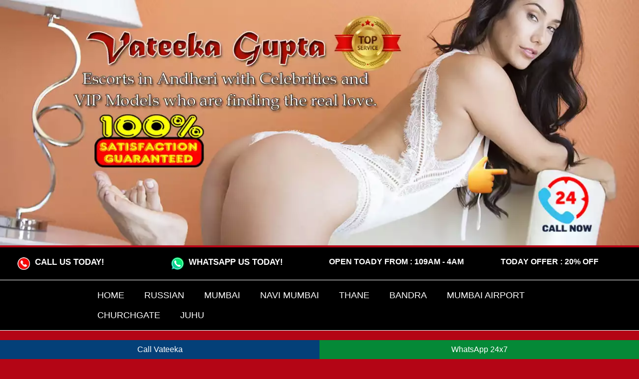

--- FILE ---
content_type: text/html
request_url: https://www.vateekagupta.com/escorts-service-near-hotel-amber-palace-mumbai-central.html
body_size: 6471
content:
<!doctype html>
<html lang="en">
<head>
<meta charset="utf-8">
<meta name="viewport" content="width=device-width, initial-scale=1, shrink-to-fit=no" />

<title>Escorts Service Hotel Amber Palace Mumbai Central 9142983507 Independent Call Girl</title>
<meta name="description" content="Enjoy Independent Escorts Service Hotel Amber Palace Mumbai Central or VIP Call Girls near Hotel Amber Palace Mumbai Central Call Vatika Gupta to spend your precious time With VK."/>
<meta name="keywords" content="Hotel Amber Palace Mumbai Central Escorts, Call Girls in Hotel Amber Palace Mumbai Central, Escorts in Hotel Amber Palace Mumbai Central, Escorts Agency in Hotel Amber Palace Mumbai Central, Hotel Amber Palace Mumbai Central Escort, Hotel Amber Palace Mumbai Central Escorts services" />

<link rel="canonical" href="https://www.vateekagupta.com/escorts-service-near-hotel-amber-palace-mumbai-central.html" />
<meta name="Robots" content="follow, index, all" />
<meta name="author" content="Vateeka Gupta">
<meta name="Content-Language" content="en" />
<meta name="googlebot" content="index,follow">
<meta http-equiv="language" content="en">
<meta name="document-type" content="public">
<meta name="country" content="India">

<link rel="shortcut icon" href="img/fav.webp" type="image/x-icon">
<link href="custom.css" rel="stylesheet" type="text/css" />

</head>

<body>
<div class="banner2"><img src="img/vateekagupta-banner-1.webp" width="1300" height="500" alt="Hotel Amber Palace Mumbai Central Escorts Service" title="Vateeka Gupta Hotel Amber Palace Mumbai Central Escorts Service"></div>
<div class="golderbg">
<div class="container-fluid"> 
<div class="col-12">  
<div class="col-3"> <a href="https://wa.link/mum-web-3"><img src="img/call.webp" width="25" height="25" align="left" alt="Hotel Amber Palace Mumbai Central Escorts Phone WhatsApp"> &nbsp; CALL US TODAY!</a>  </div>
<div class="col-3"> <a href="https://wa.link/mum-web-3"><img src="img/whatsapp.webp" width="25" height="25" align="left" alt="Hotel Amber Palace Mumbai Central Escorts Phone WhatsApp"> &nbsp; WHATSAPP US TODAY!</a>  </div>
<div class="col-3 centertext"> Open Toady From : 109AM - 4AM </div>
<div class="col-3 centertext"> Today Offer : 20% OFF </div>

</div></div></div>

<div class="nav">
<div class="container">
   <ul>
	<li><a href="https://www.vateekagupta.com/">Home</a></li>
	<li><a href="https://www.vateekagupta.com/russian-call-girls-andheri.html">Russian</a></li>
    <li><a href="https://www.vateekagupta.com/mumbai-escorts.html">Mumbai</a></li>
    <li><a href="https://www.vateekagupta.com/navi-mumbai-escorts.html">Navi Mumbai</a></li>
	<li><a href="https://www.vateekagupta.com/thane-escorts.html">Thane</a></li>
	<li><a href="https://www.vateekagupta.com/bandra-escorts.html">Bandra</a></li>
    <li><a href="https://www.vateekagupta.com/mumbai-airport-escorts.html">Mumbai Airport</a></li>
    <li><a href="https://www.vateekagupta.com/churchgate-escorts.html">Churchgate</a></li>
	<li><a href="https://www.vateekagupta.com/juhu-escorts.html">Juhu</a></li>
	</ul>
</div> </div> 

<div class="container">
<div class="col-12">
<div class="col-8">

 <h1>Escorts Service Hotel Amber Palace Mumbai Central Can Be Gained in At Economical Rates</h1>
				
                <p>It is almost all times reasonable for an individual to be coming with the girls here working. The babes here from <a href="https://www.vateekagupta.com/escorts-service-near-hotel-amber-palace-mumbai-central.html"><strong>Escorts Service Hotel Amber Palace Mumbai Central</strong></a> have been involved in the mentioned areas over all these times. These are the seductive hot babes who aim in making you can feel revived and tension free. You are not going to opt for the others while having our darlings here. In different environment and situations are you willing to have these red-hot professionals, they would easily meet all requirements. The dedication level of the darlings involved here would be extremely worthy to create some wonderful memories. An extreme level of pleasures one is ensured to gain in while having these trained professionals in arms. While you are coming in connection with an Independent Hotel Amber Palace Mumbai Central Escort, the situations can be different rather easing off your minds and souls. One is going to gain the best forms of services while keeping in close interaction with the individuals involved with us. </p>
				
				<h2>Easy Attachments of Love with Call Girls near Hotel Amber Palace Mumbai Central</h2>
				
				<p>Men would find it interesting enough to deal with the lovely hot babes here. They are extremely well balanced in fetching you all benefits of lovemaking. There is going to be a fine time of romance which one is to gain in while meeting these trained professionals here. Their level of experience would be absolutely fine enough to call inside customers from all areas of the entire world. <a href="https://www.vateekagupta.com/escorts-service-near-hotel-amber-palace-mumbai-central.html"><em>Call Girls near Hotel Amber Palace Mumbai Central</em></a> is termed to have the best of characteristics in removing all your tensions and pains of life. It is meant to be a wonderful event of romance while making interactions with these beauties here. A worthy sense of romance could you benefit in for sure while making attachments with the darlings working with us. It is going to be any moment access of the kinds of services gained in from the lovely hot ladies in Escort Agency in Hotel Amber Palace Mumbai Central.</p>

</div>
<div class="col-4">
<div class="banner2"><img src="img/vateekagupta-banner-3.webp" width="675" height="900" alt="Hotel Amber Palace Mumbai Central call girls whatsapp Number" title="Vateeka Gupta Hotel Amber Palace Mumbai Central call girls whatsapp Number"> </div>
</div></div>
<div class="borderline"> &nbsp;</div>

<div class="col-12"> <div class="banner2"><img src="img/vateekagupta-banner-2.webp" width="1280" height="300" alt="Hotel Amber Palace Mumbai Central escorts Hot Service" title="Vateeka Gupta Hotel Amber Palace Mumbai Central escorts Hot Service"></div> 
</div>

<div class="col-12">
<div class="borderline"> &nbsp;</div>
<div class="heading" align="center">Contact Vatika Gupta Call Girls Service 24/7</div>
<div class="col-3">
<div class="banner"><img src="img/vateekagupta-model-1.webp" width="400" height="440" alt="Ultimate Pleasure Girls In Hotel Amber Palace Mumbai Central" title="Vateeka Gupta Ultimate Pleasure Girls In Hotel Amber Palace Mumbai Central" ></div>
<div class="blinkbg"><div class="blink">AVAILABLE NOW</div></div>
<div class="protxtbg">
<div class="row"><div class="col-6"><strong>Charu Malik </strong> <br/>Housewife</div><div class="col-6">₹-8999 <img src="img/star.webp" width="98" height="17" alt="Contact Sexy Model Girls Hotel Amber Palace Mumbai Central"> </div> </div> </div></div>
<div class="col-3">
<div class="banner"><img src="img/vateekagupta-model-2.webp" width="400" height="440" alt="Hotel Amber Palace Mumbai Central Escorts Photo" title="Vateeka Gupta Hotel Amber Palace Mumbai Central Escorts Photo" ></div>
<div class="blinkbg"><div class="blink">AVAILABLE NOW</div></div>
<div class="protxtbg">
<div class="row"><div class="col-6"><strong>Komal Gupta </strong> <br/>Premium</div><div class="col-6">₹-8999 <img src="img/star.webp" width="98" height="17" alt="Hotel Amber Palace Mumbai Central Indian Escorts"> </div> </div> </div></div>
<div class="col-3">
<div class="banner"><img src="img/vateekagupta-model-3.webp" width="400" height="440" alt="Air Hostess Escorts Hotel Amber Palace Mumbai Central" title="Vateeka Gupta Air Hostess Escorts Hotel Amber Palace Mumbai Central" ></div>
<div class="blinkbg"><div class="blink">AVAILABLE NOW</div></div>
<div class="protxtbg">
<div class="row"><div class="col-6"><strong>Priya Verma </strong> <br/>Models Escorts</div><div class="col-6">₹-7999 <img src="img/star.webp" width="98" height="17" alt="High Profile Call Girls Hotel Amber Palace Mumbai Central"> </div> </div> </div></div>
<div class="col-3">
<div class="banner"><img src="img/vateekagupta-model-4.webp" width="400" height="440" alt="Hotel Amber Palace Mumbai Central Hosewife Escorts" title="Vateeka Gupta Hotel Amber Palace Mumbai Central Hosewife Escorts" ></div>
<div class="blinkbg"><div class="blink">AVAILABLE NOW</div></div>
<div class="protxtbg">
<div class="row"><div class="col-6"><strong>Chitra Gaur </strong> <br/>Air-Hostess</div><div class="col-6">₹-6999 <img src="img/star.webp" width="98" height="17" alt="Russian Escorts Hotel Amber Palace Mumbai Central"> </div> </div> </div></div>
<div class="col-3">
<div class="banner"><img src="img/vateekagupta-model-5.webp" width="400" height="440" alt="Hotel Amber Palace Mumbai Central College Girl Escorts" title="Vateeka Gupta Hotel Amber Palace Mumbai Central College Girl Escorts" ></div>
<div class="blinkbg"><div class="blink">AVAILABLE NOW</div></div>
<div class="protxtbg">
<div class="row"><div class="col-6"><strong>Rinky Verma </strong> <br/>College Girl</div><div class="col-6">₹-6000 <img src="img/star.webp" width="98" height="17" alt="Hotel Amber Palace Mumbai Central Russian Escorts"> </div> </div> </div></div>
<div class="col-3">
<div class="banner"><img src="img/vateekagupta-model-6.webp" width="400" height="440" alt="High Class Escorts in Hotel Amber Palace Mumbai Central" title="Vateeka Gupta High Class Escorts in Hotel Amber Palace Mumbai Central" ></div>
<div class="blinkbg"><div class="blink">AVAILABLE NOW</div></div>
<div class="protxtbg">
<div class="row"><div class="col-6"><strong>Adita Wahi </strong> <br/>Big & Busty</div><div class="col-6">₹-9000 <img src="img/star.webp" width="98" height="17" alt="Hotel Amber Palace Mumbai Central Spanish Escort Girl"> </div> </div> </div></div>
<div class="col-3">
<div class="banner"><img src="img/vateekagupta-model-7.webp" width="400" height="440" alt="Hotel Amber Palace Mumbai Central Hot Escort Girl" title="Vateeka Gupta Hotel Amber Palace Mumbai Central Hot Escort Girl" ></div>
<div class="blinkbg"><div class="blink">AVAILABLE NOW</div></div>
<div class="protxtbg">
<div class="row"><div class="col-6"><strong>Naina Roy </strong> <br/>Premium</div><div class="col-6">₹-6500 <img src="img/star.webp" width="98" height="17" alt="Hotel Amber Palace Mumbai Central Dating Escort Girl"> </div> </div> </div></div>
<div class="col-3">
<div class="banner"><img src="img/vateekagupta-model-8.webp" width="400" height="440" alt="Independent call girls Hotel Amber Palace Mumbai Central" title="Vateeka Gupta Independent call girls Hotel Amber Palace Mumbai Central" ></div>
<div class="blinkbg"><div class="blink">AVAILABLE NOW</div></div>
<div class="protxtbg">
<div class="row"><div class="col-6"><strong>Roshni Singh </strong><br/>Big & Busty</div><div class="col-6">₹-7500 <img src="img/star.webp" width="98" height="17" alt="Models Escorts Hotel Amber Palace Mumbai Central"> </div> </div> </div></div>
 
</div> 

<div class="borderline"> &nbsp;</div>
<div class="col-12">
<div class="col-6"><div class="banner2"><img src="img/vatika-new-1.webp" width="400" height="400" alt="Hot Girl " title="Vateeka Gupta Hot Girl"> </div></div>
<div class="col-6"><div class="banner2"><img src="img/vateekagupta-banner-4.webp" width="400" height="440" alt="Hot Girl in Hotel Amber Palace Mumbai Central" title="Vateeka Gupta Hot Girl in Hotel Amber Palace Mumbai Central"> </div></div></div>

<div class="col-12">
<div class="borderline"> &nbsp;</div>
<div class="areabt">
<div class="heading centertext">Vatika Gupta provide Escorts Service with yong & 100% satisfaction</div>

<a href="https://www.vateekagupta.com/pune-escorts.html"> Pune</a> 
<a href="https://www.vateekagupta.com/nagpur-escorts.html"> Nagpur</a> 
<a href="https://www.vateekagupta.com/nashik-escorts.html"> Nashik</a> 
<a href="https://www.vateekagupta.com/kalyan-dombivli-escorts.html"> Kalyan Dombivli</a> 
<a href="https://www.vateekagupta.com/vasai-virar-escorts.html"> Vasai Virar</a> 
<a href="https://www.vateekagupta.com/aurangabad-escorts.html"> Aurangabad</a> 
<a href="https://www.vateekagupta.com/solapur-escorts.html"> Solapur</a> 
<a href="https://www.vateekagupta.com/bhiwandi-nizampur-escorts.html"> Bhiwandi Nizampur</a> 
<a href="https://www.vateekagupta.com/jalgaon-escorts.html"> Jalgaon</a> 
<a href="https://www.vateekagupta.com/amravati-escorts.html"> Amravati</a> 
<a href="https://www.vateekagupta.com/nanded-escorts.html"> Nanded</a> 
<a href="https://www.vateekagupta.com/kolhapur-escorts.html"> Kolhapur</a> 
<a href="https://www.vateekagupta.com/ulhasnagar-escorts.html"> Ulhasnagar</a> 
<a href="https://www.vateekagupta.com/sangli-miraj-kupwad-escorts.html"> Sangli Miraj Kupwad</a> 
<a href="https://www.vateekagupta.com/malegaon-escorts.html"> Malegaon</a> 
<a href="https://www.vateekagupta.com/akola-escorts.html"> Akola</a> 
<a href="https://www.vateekagupta.com/latur-escorts.html"> Latur</a> 
<a href="https://www.vateekagupta.com/dhule-escorts.html"> Dhule</a> 
<a href="https://www.vateekagupta.com/ahmednagar-escorts.html"> Ahmednagar</a> 
<a href="https://www.vateekagupta.com/chandrapur-escorts.html"> Chandrapur</a> 
<a href="https://www.vateekagupta.com/parbhani-escorts.html"> Parbhani</a> 
<a href="https://www.vateekagupta.com/ichalkaranji-escorts.html"> Ichalkaranji</a> 
<a href="https://www.vateekagupta.com/jalna-escorts.html"> Jalna</a> 
<a href="https://www.vateekagupta.com/ambarnath-escorts.html"> Ambarnath</a> 
<a href="https://www.vateekagupta.com/bhusawal-escorts.html"> Bhusawal</a> 
<a href="https://www.vateekagupta.com/badlapur-escorts.html"> Badlapur</a> 
<a href="https://www.vateekagupta.com/beed-escorts.html"> Beed</a> 
<a href="https://www.vateekagupta.com/gondia-escorts.html"> Gondia</a> 


</div></div>

<div class="col-12">
<div class="borderline"> &nbsp;</div>
<div class="heading centertext">Pick the Vast Range of Hottest Model Escort Girls</div>
<div class="col-3">
<div class="banner"><img src="img/vateekagupta-model-9.webp" width="400" height="440" alt="Premium Escorts Hotel Amber Palace Mumbai Central" title="Vateeka Gupta Premium Escorts Hotel Amber Palace Mumbai Central" ></div>
<div class="blinkbg"><div class="blink">AVAILABLE NOW</div></div>
<div class="protxtbg">
<div class="row"><div class="col-6"><strong>Joya Khan</strong> <br/>College Girls</div><div class="col-6">₹-8000 <img src="img/star.webp" width="98" height="17" alt="Verified Escorts Hotel Amber Palace Mumbai Central"> </div> </div> </div></div>
<div class="col-3">
<div class="banner"><img src="img/vateekagupta-model-10.webp" width="400" height="440" alt="Gorgeous Escorts Hotel Amber Palace Mumbai Central" title="Vateeka Gupta Gorgeous Escorts Hotel Amber Palace Mumbai Central" ></div>
<div class="blinkbg"><div class="blink">AVAILABLE NOW</div></div>
<div class="protxtbg">
<div class="row"><div class="col-6"><strong>Kamini Dixit</strong> <br/>Big & Busty</div><div class="col-6">₹-8999 <img src="img/star.webp" width="98" height="17" alt="Busty Girl Hotel Amber Palace Mumbai Central"> </div> </div> </div></div>
<div class="col-3">
<div class="banner"><img src="img/vateekagupta-model-11.webp" width="400" height="440" alt="Blonde Models Hotel Amber Palace Mumbai Central" title="Vateeka Gupta Blonde Models Hotel Amber Palace Mumbai Central" ></div>
<div class="blinkbg"><div class="blink">AVAILABLE NOW</div></div>
<div class="protxtbg">
<div class="row"><div class="col-6"><strong>Annu Desai</strong> <br/>Air-Hostess</div><div class="col-6">₹-9000 <img src="img/star.webp" width="98" height="17" alt="New Girls Escort in Hotel Amber Palace Mumbai Central"> </div> </div> </div></div>
<div class="col-3">
<div class="banner"><img src="img/vateekagupta-model-12.webp" width="400" height="440" alt="Exclusive Hotel Amber Palace Mumbai Central Escorts" title="Vateeka Gupta Exclusive Hotel Amber Palace Mumbai Central Escorts" ></div>
<div class="blinkbg"><div class="blink">AVAILABLE NOW</div></div>
<div class="protxtbg">
<div class="row"><div class="col-6"><strong>Anita Magur</strong> <br/>Housewife</div><div class="col-6">₹-9500 <img src="img/star.webp" width="98" height="17" alt="Cheapest Hotel Amber Palace Mumbai Central Call Girls"> </div> </div> </div></div>
<div class="col-3">
<div class="banner"><img src="img/vateekagupta-model-13.webp" width="400" height="440" alt="Escorts Service Hotel Amber Palace Mumbai Central" title="Vateeka Gupta Escorts Service Hotel Amber Palace Mumbai Central" ></div>
<div class="blinkbg"><div class="blink">AVAILABLE NOW</div></div>
<div class="protxtbg">
<div class="row"><div class="col-6"><strong>Saya Raw</strong> <br/>College Girl</div><div class="col-6">₹-8999 <img src="img/star.webp" width="98" height="17" alt="Celebrity Model Escorts in Hotel Amber Palace Mumbai Central"> </div> </div> </div></div>
<div class="col-3">
<div class="banner"><img src="img/vateekagupta-model-14.webp" width="400" height="440" alt="Hotel Amber Palace Mumbai Central Escorts Genuine Photos" title="Vateeka Gupta Hotel Amber Palace Mumbai Central Escorts Genuine Photos" ></div>
<div class="blinkbg"><div class="blink">AVAILABLE NOW</div></div>
<div class="protxtbg">
<div class="row"><div class="col-6"><strong>Aditi Sinha</strong> <br/>Premium</div><div class="col-6">₹-7999 <img src="img/star.webp" width="98" height="17" alt="Female escorts in Hotel Amber Palace Mumbai Central"> </div> </div> </div></div>
<div class="col-3">
<div class="banner"><img src="img/vateekagupta-model-15.webp" width="400" height="440" alt="High Profile escort service" title="Vateeka Gupta High Profile escort service" ></div>
<div class="blinkbg"><div class="blink">AVAILABLE NOW</div></div>
<div class="protxtbg">
<div class="row"><div class="col-6"><strong>Ahana Khan</strong> <br/>Big & Busty</div><div class="col-6">₹-9999 <img src="img/star.webp" width="98" height="17" alt="Private Hotel Amber Palace Mumbai Central Escorts Girls"> </div> </div> </div></div>
<div class="col-3">
<div class="banner"><img src="img/vateekagupta-model-16.webp" width="400" height="440" alt="Independent Call Girls in Hotel Amber Palace Mumbai Central" title="Vateeka Gupta Independent Call Girls in Hotel Amber Palace Mumbai Central" ></div>
<div class="blinkbg"><div class="blink">AVAILABLE NOW</div></div>
<div class="protxtbg">
<div class="row"><div class="col-6"><strong>Naina Singh</strong> <br/>Verified</div><div class="col-6">₹-6000 <img src="img/star.webp" width="98" height="17" alt="High Profile Indepenent Escorts"> </div> </div> </div></div>
<div class="col-3">
<div class="banner"><img src="img/vateekagupta-model-17.webp" width="400" height="440" alt="Celebrity Hotel Amber Palace Mumbai Central Escorts Service" title="Vateeka Gupta Celebrity Hotel Amber Palace Mumbai Central Escorts Service" ></div>
<div class="blinkbg"><div class="blink">AVAILABLE NOW</div></div>
<div class="protxtbg">
<div class="row"><div class="col-6"><strong>Siya Lama</strong> <br/>Big & Busty</div><div class="col-6">₹-6000 <img src="img/star.webp" width="98" height="17" alt="Russian escorts In Hotel Amber Palace Mumbai Central"> </div> </div> </div></div>
<div class="col-3">
<div class="banner"><img src="img/vateekagupta-model-18.webp" width="400" height="440" alt="Hotel Amber Palace Mumbai Central Escorts Whatsapp Number" title="Vateeka Gupta Hotel Amber Palace Mumbai Central Escorts Whatsapp Number" ></div>
<div class="blinkbg"><div class="blink">AVAILABLE NOW</div></div>
<div class="protxtbg">
<div class="row"><div class="col-6"><strong>Zara Aktar</strong> <br/>Housewife</div><div class="col-6">₹-5500 <img src="img/star.webp" width="98" height="17" alt="Unsatisfied Housewife Escorts in Hotel Amber Palace Mumbai Central"> </div> </div> </div></div>
<div class="col-3">
<div class="banner"><img src="img/vateekagupta-model-19.webp" width="400" height="440" alt="Bangladeshi Hotel Amber Palace Mumbai Central Escorts" title="Vateeka Gupta Bangladeshi Hotel Amber Palace Mumbai Central Escorts" ></div>
<div class="blinkbg"><div class="blink">AVAILABLE NOW</div></div>
<div class="protxtbg">
<div class="row"><div class="col-6"><strong>Kavita Patil</strong> <br/>Air-Hostess</div><div class="col-6">₹-6500 <img src="img/star.webp" width="98" height="17" alt="Hotel Amber Palace Mumbai Central Real Escorts"> </div> </div> </div></div>
<div class="col-3">
<div class="banner"><img src="img/vateekagupta-model-20.webp" width="400" height="440" alt="Busty Escorts in Hotel Amber Palace Mumbai Central" title="Vateeka Gupta Busty Escorts in Hotel Amber Palace Mumbai Central" ></div>
<div class="blinkbg"><div class="blink">AVAILABLE NOW</div></div>
<div class="protxtbg">
<div class="row"><div class="col-6"><strong>Parul Desai</strong> <br/>Premium</div><div class="col-6">₹-7500 <img src="img/star.webp" width="98" height="17" alt="North Indian Escorts"> </div> </div> </div></div>
<div class="col-3">
<div class="banner"><img src="img/vateekagupta-model-21.webp" width="400" height="440" alt="South Indian Escorts" title="Vateeka Gupta South Indian Escorts" ></div>
<div class="blinkbg"><div class="blink">AVAILABLE NOW</div></div>
<div class="protxtbg">
<div class="row"><div class="col-6"><strong>Alia Shah</strong> <br/>Model Girl</div><div class="col-6">₹-8999 <img src="img/star.webp" width="98" height="17" alt="Punjabi Escorts in Hotel Amber Palace Mumbai Central"> </div> </div> </div></div>
<div class="col-3">
<div class="banner"><img src="img/vateekagupta-model-22.webp" width="400" height="440" alt="Newly Married Women Escorts in Hotel Amber Palace Mumbai Central" title="Vateeka Gupta Newly Married Women Escorts in Hotel Amber Palace Mumbai Central" ></div>
<div class="blinkbg"><div class="blink">AVAILABLE NOW</div></div>
<div class="protxtbg">
<div class="row"><div class="col-6"><strong>Mona Raw</strong> <br/>College Girl</div><div class="col-6">₹-7999 <img src="img/star.webp" width="98" height="17" alt="Cheap Rates Hotel Amber Palace Mumbai Central Call Girls"> </div> </div> </div></div>
<div class="col-3">
<div class="banner"><img src="img/vateekagupta-model-23.webp" width="400" height="440" alt="Hotel Amber Palace Mumbai Central Erotic Massage" title="Vateeka Gupta Hotel Amber Palace Mumbai Central Erotic Massage" ></div>
<div class="blinkbg"><div class="blink">AVAILABLE NOW</div></div>
<div class="protxtbg">
<div class="row"><div class="col-6"><strong>Sanvi Snha</strong> <br/>Models Escorts</div><div class="col-6">₹-6999 <img src="img/star.webp" width="98" height="17" alt="NRI Girl Escorts in Hotel Amber Palace Mumbai Central"> </div> </div> </div></div>
<div class="col-3">
<div class="banner"><img src="img/vateekagupta-model-24.webp" width="400" height="440" alt="Colombian Girl Escorts in Hotel Amber Palace Mumbai Central" title="Vateeka Gupta Colombian Girl Escorts in Hotel Amber Palace Mumbai Central" ></div>
<div class="blinkbg"><div class="blink">AVAILABLE NOW</div></div>
<div class="protxtbg">
<div class="row"><div class="col-6"><strong>Rosy Doshi</strong> <br/>Vip Escorts</div><div class="col-6">₹-5999 <img src="img/star.webp" width="98" height="17" alt="Hotel Amber Palace Mumbai Central Sexy Girls WhatsApp Number"> </div> </div> </div></div>
<div class="col-3">
<div class="banner"><img src="img/vateekagupta-model-25.webp" width="400" height="440" alt="Cheap Rates Housewife Escorts in Hotel Amber Palace Mumbai Central" title="Vateeka Gupta Cheap Rates Housewife Escorts in Hotel Amber Palace Mumbai Central" ></div>
<div class="blinkbg"><div class="blink">AVAILABLE NOW</div></div>
<div class="protxtbg">
<div class="row"><div class="col-6"><strong>Sonal Tawde</strong> <br/>Air-Hostess </div><div class="col-6">₹-6000 <img src="img/star.webp" width="98" height="17" alt="Hotel Amber Palace Mumbai Central Marathi Call Girls"> </div> </div> </div></div>
<div class="col-3">
<div class="banner"><img src="img/vateekagupta-model-26.webp" width="400" height="440" alt="Hotel Amber Palace Mumbai Central Independent Housewife Escorts" title="Vateeka Gupta Hotel Amber Palace Mumbai Central Independent Housewife Escorts" ></div>
<div class="blinkbg"><div class="blink">AVAILABLE NOW</div></div>
<div class="protxtbg">
<div class="row"><div class="col-6"><strong>Liza Rathor</strong> <br/>Verified</div><div class="col-6">₹-9000 <img src="img/star.webp" width="98" height="17" alt="Hotel Amber Palace Mumbai Central Escorts Near Me"> </div> </div> </div></div>
<div class="col-3">
<div class="banner"><img src="img/vateekagupta-model-27.webp" width="400" height="440" alt="BBW Escorts in Hotel Amber Palace Mumbai Central" title="Vateeka Gupta BBW Escorts in Hotel Amber Palace Mumbai Central" ></div>
<div class="blinkbg"><div class="blink">AVAILABLE NOW</div></div>
<div class="protxtbg">
<div class="row"><div class="col-6"><strong>Gracy Kaul</strong> <br/>Housewife</div><div class="col-6">₹-9500 <img src="img/star.webp" width="98" height="17" alt="Big Booty Escorts in Hotel Amber Palace Mumbai Central"> </div> </div> </div></div>
<div class="col-3">
<div class="banner"><img src="img/vateekagupta-model-28.webp" width="400" height="440" alt="Lesbian Escorts in Hotel Amber Palace Mumbai Central" title="Vateeka Gupta Lesbian Escorts in Hotel Amber Palace Mumbai Central" ></div>
<div class="blinkbg"><div class="blink">AVAILABLE NOW</div></div>
<div class="protxtbg">
<div class="row"><div class="col-6"><strong>Zoya Zohar</strong> <br/>Premium</div><div class="col-6">₹-6000 <img src="img/star.webp" width="98" height="17" alt="Muslim Call Girls in Hotel Amber Palace Mumbai Central"> </div> </div> </div></div>
 
</div> 

<div class="col-12">
<div class="borderline"> &nbsp;</div>
<div class="heading centertext">Book Your Dream Girl Here Anytime</div>
<div class="row">
<div class="areabt">
<a href="https://www.vateekagupta.com/escorts-service-near-supreme-hotel-mumbai.html"> Supreme Hotel Mumbai</a> 
<a href="https://www.vateekagupta.com/escorts-service-near-hotel-benzy-palace.html"> Hotel Benzy Palace</a> 
<a href="https://www.vateekagupta.com/escorts-service-near-hotel-jyoti-dwelling.html"> Hotel Jyoti Dwelling</a> 
<a href="https://www.vateekagupta.com/escorts-service-near-hotel-parle-international.html"> Hotel Parle International</a> 
<a href="https://www.vateekagupta.com/escorts-service-near-hotel-ajanta-mumbai.html"> Hotel Ajanta Mumbai</a> 
<a href="https://www.vateekagupta.com/escorts-service-near-hotel-bawa-international-mumbai.html"> Hotel Bawa International Mumbai</a> 
<a href="https://www.vateekagupta.com/escorts-service-near-ginger-mumbai-andheri.html"> Ginger Mumbai Andheri</a> 
<a href="https://www.vateekagupta.com/escorts-service-near-treebo-trend-legend-ii.html"> Treebo Trend Legend Ii</a> 
<a href="https://www.vateekagupta.com/escorts-service-near-hotel-airport-international-mumbai.html"> Hotel Airport International Mumbai</a> 
<a href="https://www.vateekagupta.com/escorts-service-near-the-international-by-tunga-hotel.html"> The International By Tunga Hotel</a> 
<a href="https://www.vateekagupta.com/escorts-service-near-the-mirador.html"> The Mirador</a> 
<a href="https://www.vateekagupta.com/escorts-service-near-executive-enclave-mumbai.html"> Executive Enclave Mumbai</a> 
<a href="https://www.vateekagupta.com/escorts-service-near-sai-palace-hotel-mumbai.html"> Sai Palace Hotel Mumbai</a> 
<a href="https://www.vateekagupta.com/escorts-service-near-peninsula-redpine-hotel.html"> Peninsula Redpine Hotel</a> 
<a href="https://www.vateekagupta.com/escorts-service-near-hotel-silver-inn-mumbai.html"> Hotel Silver Inn Mumbai</a> 
<a href="https://www.vateekagupta.com/escorts-service-near-hotel-metro-palace-mumbai.html"> Hotel Metro Palace Mumbai</a> 
<a href="https://www.vateekagupta.com/escorts-service-near-the-ontime-hotel.html"> The Ontime Hotel</a> 
<a href="https://www.vateekagupta.com/escorts-service-near-hotel-landmark-fort.html"> Hotel Landmark Fort</a> 
<a href="https://www.vateekagupta.com/escorts-service-near-hotel-regal-enclave-khar.html"> Hotel Regal Enclave Khar</a> 
<a href="https://www.vateekagupta.com/escorts-service-near-the-empresa-hotel.html"> The Empresa Hotel</a> 


</div></div></div>



<div class="col-12">
<div class="borderline"> &nbsp;</div>
<div class="heading" align="center">Get 100% Secured Call Girls for your Service</div>
<div class="col-4">
<div class="banner"><img src="img/vateekagupta-banner-5.webp" width="450" height="600" alt="High End Hotel Amber Palace Mumbai Central Escorts" title="Vateeka Gupta High End Hotel Amber Palace Mumbai Central Escorts"> </div>
</div>
<div class="col-4">
<div class="banner"><img src="img/vateekagupta-banner-6.webp" width="450" height="600" alt="Bengali TV Actress Escorts in Hotel Amber Palace Mumbai Central" title="Vateeka Gupta Bengali TV Actress Escorts in Hotel Amber Palace Mumbai Central"> </div>
</div>
<div class="col-4">
<div class="banner"><img src="img/vateekagupta-banner-7.webp" width="450" height="600" alt="Indian Anal Girl Escorts in Hotel Amber Palace Mumbai Central" title="Vateeka Gupta Indian Anal Girl Escorts in Hotel Amber Palace Mumbai Central"> </div>
</div>
</div>

</div></div>

<footer> 
<div class="container">
<div class="col-12">
<div class="col-3">
<div class="footer_heading"> Area Links </div>
<div class="ftr">
<ul>

<li><a href="https://www.vateekagupta.com/escorts-service-near-the-fern-residency-mumbai.html">The Fern Residency Mumbai</a></li>
<li><a href="https://www.vateekagupta.com/escorts-service-near-hotel-singh-international.html">Hotel Singh International</a></li>
<li><a href="https://www.vateekagupta.com/escorts-service-near-hotel-sun-city-mumbai.html">Hotel Sun City Mumbai</a></li>
<li><a href="https://www.vateekagupta.com/escorts-service-near-hotel-oyster-suite.html">Hotel Oyster Suite</a></li>
<li><a href="https://www.vateekagupta.com/escorts-service-near-hotel-subhash-mumbai.html">Hotel Subhash Mumbai</a></li>
<li><a href="https://www.vateekagupta.com/escorts-service-near-hotel-pacific-mumbai.html">Hotel Pacific Mumbai</a></li>
<li><a href="https://www.vateekagupta.com/escorts-service-near-hotel-amber-palace-mumbai-central.html">Hotel Amber Palace Mumbai Central</a></li>
<li><a href="https://www.vateekagupta.com/escorts-service-near-hotel-pacific-residency.html">Hotel Pacific Residency</a></li>
<li><a href="https://www.vateekagupta.com/escorts-service-near-hotel-greenforest.html">Hotel Greenforest</a></li>
<li><a href="https://www.vateekagupta.com/escorts-service-near-hotel-milan-international.html">Hotel Milan International</a></li>
<li><a href="https://www.vateekagupta.com/escorts-service-near-hotel-imperial-palace.html">Hotel Imperial Palace</a></li>
<li><a href="https://www.vateekagupta.com/escorts-service-near-hotel-mumbai-international.html">Hotel Mumbai International</a></li>
<li><a href="https://www.vateekagupta.com/escorts-service-near-gulf-hotel-colaba.html">Gulf Hotel Colaba</a></li>
<li><a href="https://www.vateekagupta.com/escorts-service-near-imperial-residency-mumbai.html">Imperial Residency Mumbai</a></li>
<li><a href="https://www.vateekagupta.com/escorts-service-near-rajhans-hotel-mumbai.html">Rajhans Hotel Mumbai</a></li>
<li><a href="https://www.vateekagupta.com/escorts-service-near-hotel-bawa-suites.html">Hotel Bawa Suites</a></li>
<li><a href="https://www.vateekagupta.com/escorts-service-near-hotel-golden-palace-mumbai.html">Hotel Golden Palace Mumbai</a></li>
<li><a href="https://www.vateekagupta.com/escorts-service-near-mogul-palace-hotel.html">Mogul Palace Hotel</a></li>
<li><a href="https://www.vateekagupta.com/escorts-service-near-hotel-airport-annex.html">Hotel Airport Annex</a></li>
<li><a href="https://www.vateekagupta.com/escorts-service-near-hotel-paris-residency.html">Hotel Paris Residency</a></li>
<li><a href="https://www.vateekagupta.com/escorts-service-near-hotel-the-adore-palace.html">Hotel The Adore Palace</a></li>
<li><a href="https://www.vateekagupta.com/escorts-service-near-hotel-galaxy-comforts.html">Hotel Galaxy Comforts</a></li>
<li><a href="https://www.vateekagupta.com/escorts-service-near-hotel-ocean-residency-mumbai.html">Hotel Ocean Residency Mumbai</a></li>
<li><a href="https://www.vateekagupta.com/escorts-service-near-the-leela-mumbai.html">The Leela Mumbai</a></li>
<li><a href="https://www.vateekagupta.com/escorts-service-near-renaissance-hotel-mumbai.html">Renaissance Hotel Mumbai</a></li>
<li><a href="https://www.vateekagupta.com/escorts-service-near-aureole-hotel.html">Aureole Hotel</a></li>
<li><a href="https://www.vateekagupta.com/escorts-service-near-kohinoor-elite.html">Kohinoor Elite</a></li>

</ul></div>
</div>

<div class="col-3">
<div class="footer_heading"> Area Escorts </div>
<div class="ftr"><ul>

<li><a href="https://www.vateekagupta.com/escorts-service-near-waterstones-hotel.html">Waterstones Hotel</a></li>
<li><a href="https://www.vateekagupta.com/escorts-service-near-ramada-plaza-by-wyndham-palm-grove.html">Ramada Plaza By Wyndham Palm Grove</a></li>
<li><a href="https://www.vateekagupta.com/escorts-service-near-jw-marriott-mumbai-sahar.html">Jw Marriott Mumbai Sahar</a></li>
<li><a href="https://www.vateekagupta.com/escorts-service-near-sun-n-sand-hotel-juhu-mumbai.html">Sun N Sand Hotel Juhu Mumbai</a></li>
<li><a href="https://www.vateekagupta.com/escorts-service-near-the-lalit-mumbai.html">The Lalit Mumbai</a></li>
<li><a href="https://www.vateekagupta.com/escorts-service-near-svenska-design-hotel-mumbai.html">Svenska Design Hotel Mumbai</a></li>
<li><a href="https://www.vateekagupta.com/escorts-service-near-ramee-guestline-dadar.html">Ramee Guestline Dadar</a></li>
<li><a href="https://www.vateekagupta.com/escorts-service-near-kohinoor-continental.html">Kohinoor Continental</a></li>
<li><a href="https://www.vateekagupta.com/escorts-service-near-the-fern-goregaon-an-ecotel-hotel.html">The Fern Goregaon An Ecotel Hotel</a></li>
<li><a href="https://www.vateekagupta.com/escorts-service-near-grand-residency-hotel-mumbai.html">Grand Residency Hotel Mumbai</a></li>
<li><a href="https://www.vateekagupta.com/escorts-service-near-hotel-lemon-tree-premier-mumbai-airport.html">Hotel Lemon Tree Premier Mumbai Airport</a></li>
<li><a href="https://www.vateekagupta.com/escorts-service-near-royal-palms-hotel-mumbai.html">Royal Palms Hotel Mumbai</a></li>
<li><a href="https://www.vateekagupta.com/escorts-service-near-the-sahil-hotel.html">The Sahil Hotel</a></li>
<li><a href="https://www.vateekagupta.com/escorts-service-near-goldfinch-hotel-mumbai.html">Goldfinch Hotel Mumbai</a></li>
<li><a href="https://www.vateekagupta.com/escorts-service-near-courtyard-by-marriott-mumbai-international-airport.html">Courtyard By Marriott Mumbai International Airport</a></li>
<li><a href="https://www.vateekagupta.com/escorts-service-near-hotel-peninsula-grand.html">Hotel Peninsula Grand</a></li>
<li><a href="https://www.vateekagupta.com/escorts-service-near-the-regale-by-tunga.html">The Regale By Tunga</a></li>
<li><a href="https://www.vateekagupta.com/escorts-service-near-hotel-krishna-palace-mumbai.html">Hotel Krishna Palace Mumbai</a></li>
<li><a href="https://www.vateekagupta.com/escorts-service-near-radisson-mumbai-goregaon.html">Radisson Mumbai Goregaon</a></li>
<li><a href="https://www.vateekagupta.com/escorts-service-near-abode-bombay.html">Abode Bombay</a></li>
<li><a href="https://www.vateekagupta.com/escorts-service-near-novotel-mumbai-juhu-beach.html">Novotel Mumbai Juhu Beach</a></li>
<li><a href="https://www.vateekagupta.com/escorts-service-near-holiday-inn-mumbai-international-airport.html">Holiday Inn Mumbai International Airport</a></li>
<li><a href="https://www.vateekagupta.com/escorts-service-near-hotel-laaiba-residency.html">Hotel Laaiba Residency</a></li>


</ul></div>
</div>

<div class="col-3">
<div class="footer_heading"> Most Location </div>
<div class="ftr"><ul>

<li><a href="https://www.vateekagupta.com/escorts-service-near-hotel-suncity-residency.html">Hotel Suncity Residency</a></li>
<li><a href="https://www.vateekagupta.com/escorts-service-near-hotel-suncity-premiere.html">Hotel Suncity Premiere</a></li>
<li><a href="https://www.vateekagupta.com/escorts-service-near-mumbai-house-luxury-apartments.html">Mumbai House Luxury Apartments</a></li>
<li><a href="https://www.vateekagupta.com/escorts-service-near-hotel-suba-palace.html">Hotel Suba Palace</a></li>
<li><a href="https://www.vateekagupta.com/escorts-service-near-hotel-metropolis-mumbai.html">Hotel Metropolis Mumbai</a></li>
<li><a href="https://www.vateekagupta.com/escorts-service-near-hotel-bindra-supremacy-andheri.html">Hotel Bindra Supremacy Andheri</a></li>
<li><a href="https://www.vateekagupta.com/escorts-service-near-hotel-kings-palace-mumbai.html">Hotel Kings Palace Mumbai</a></li>
<li><a href="https://www.vateekagupta.com/escorts-service-near-sukh-hotel.html">Sukh Hotel</a></li>
<li><a href="https://www.vateekagupta.com/escorts-service-near-hotel-le-grande-mumbai.html">Hotel Le Grande Mumbai</a></li>
<li><a href="https://www.vateekagupta.com/escorts-service-near-hotel-leafio-marigold.html">Hotel Leafio Marigold</a></li>
<li><a href="https://www.vateekagupta.com/escorts-service-near-hotel-grace-galaxy.html">Hotel Grace Galaxy</a></li>
<li><a href="https://www.vateekagupta.com/escorts-service-near-sea-palace-hotel.html">Sea Palace Hotel</a></li>
<li><a href="https://www.vateekagupta.com/escorts-service-near-hotel-mumbai-house.html">Hotel Mumbai House</a></li>
<li><a href="https://www.vateekagupta.com/escorts-service-near-keys-select-hotel-nestor.html">Keys Select Hotel Nestor</a></li>
<li><a href="https://www.vateekagupta.com/escorts-service-near-hotel-mina-international.html">Hotel Mina International</a></li>
<li><a href="https://www.vateekagupta.com/escorts-service-near-hotel-highway-residency-mumbai.html">Hotel Highway Residency Mumbai</a></li>
<li><a href="https://www.vateekagupta.com/escorts-service-near-hotel-suba-galaxy.html">Hotel Suba Galaxy</a></li>
<li><a href="https://www.vateekagupta.com/escorts-service-near-hotel-archana-residency.html">Hotel Archana Residency</a></li>
<li><a href="https://www.vateekagupta.com/escorts-service-near-hotel-maharana-inn.html">Hotel Maharana Inn</a></li>
<li><a href="https://www.vateekagupta.com/escorts-service-near-itc-maratha.html">Itc Maratha</a></li>
<li><a href="https://www.vateekagupta.com/escorts-service-near-itc-grand-central.html">Itc Grand Central</a></li>
<li><a href="https://www.vateekagupta.com/escorts-service-near-sofitel-mumbai-bkc.html">Sofitel Mumbai Bkc</a></li>
<li><a href="https://www.vateekagupta.com/escorts-service-near-meluha-the-fern.html">Meluha The Fern</a></li>
<li><a href="https://www.vateekagupta.com/escorts-service-near-the-taj-mahal-palace-mumbai.html">The Taj Mahal Palace Mumbai</a></li>
<li><a href="https://www.vateekagupta.com/escorts-service-near-taj-mahal-tower-mumbai.html">Taj Mahal Tower Mumbai</a></li>


</ul></div>
</div>

<div class="col-3">
<div class="footer_heading"> Quick Links </div>
<div class="ftr"><ul>
<li><a href="https://www.vateekagupta.com/escorts-service-near-president-mumbai.html">President Mumbai</a></li>
<li><a href="https://www.vateekagupta.com/escorts-service-near-taj-lands-end-mumbai.html">Taj Lands End Mumbai</a></li>
<li><a href="https://www.vateekagupta.com/escorts-service-near-taj-santacruz.html">Taj Santacruz</a></li>
<li><a href="https://www.vateekagupta.com/escorts-service-near-radisson-mumbai-andheri-midc.html">Radisson Mumbai Andheri Midc</a></li>
<li><a href="https://www.vateekagupta.com/escorts-service-near-trident-nariman-point.html">Trident Nariman Point</a></li>
<li><a href="https://www.vateekagupta.com/escorts-service-near-trident-bandra-kurla.html">Trident Bandra Kurla</a></li>
<li><a href="https://www.vateekagupta.com/escorts-service-near-st-regis-mumbai.html">St Regis Mumbai</a></li>
<li><a href="https://www.vateekagupta.com/escorts-service-near-four-seasons-hotel-mumbai.html">Four Seasons Hotel Mumbai</a></li>
<li><a href="https://www.vateekagupta.com/escorts-service-near-jw-marriott-mumbai-juhu.html">Jw Marriott Mumbai Juhu</a></li>
<li><a href="https://www.vateekagupta.com/escorts-service-near-radisson-blu-mumbai-international-airport.html">Radisson Blu Mumbai International Airport</a></li>
<li><a href="https://www.vateekagupta.com/escorts-service-near-hotel-intercontinental-mumbai.html">Hotel Intercontinental Mumbai</a></li>
<li><a href="https://www.vateekagupta.com/escorts-service-near-t24-residency.html">T24 Residency</a></li>
<li><a href="https://www.vateekagupta.com/escorts-service-near-t24-retro.html">T24 Retro</a></li>
<li><a href="https://www.vateekagupta.com/escorts-service-near-hotel-wego-mumbai.html">Hotel Wego Mumbai</a></li>
<li><a href="https://www.vateekagupta.com/escorts-service-near-hotel-planet-residency.html">Hotel Planet Residency</a></li>
<li><a href="https://www.vateekagupta.com/escorts-service-near-hotel-auris-mumbai.html">Hotel Auris Mumbai</a></li>
<li><a href="https://www.vateekagupta.com/escorts-service-near-suncity-apollo-hotel.html">Suncity Apollo Hotel</a></li>
<li><a href="https://www.vateekagupta.com/escorts-service-near-hotel-suba-international.html">Hotel Suba International</a></li>
<li><a href="https://www.vateekagupta.com/escorts-service-near-godwin-hotel-mumbai.html">Godwin Hotel Mumbai</a></li>
<li><a href="https://www.vateekagupta.com/escorts-service-near-the-oriental-residency.html">The Oriental Residency</a></li>
<li><a href="https://www.vateekagupta.com/escorts-service-near-hotel-metropole-inn.html">Hotel Metropole Inn</a></li>
<li><a href="https://www.vateekagupta.com/escorts-service-near-hotel-oriental-aster.html">Hotel Oriental Aster</a></li>
<li><a href="https://www.vateekagupta.com/escorts-service-near-ramee-guestline-hotel-juhu.html">Ramee Guestline Hotel Juhu</a></li>
<li><a href="https://www.vateekagupta.com/escorts-service-near-hotel-royal-ns.html">Hotel Royal Ns</a></li>
<li><a href="https://www.vateekagupta.com/escorts-service-near-hotel-le-western.html">Hotel Le Western</a></li>
<li><a href="https://www.vateekagupta.com/escorts-service-near-hotel-accord-mumbai.html">Hotel Accord Mumbai</a></li>

</ul></div>
</div>
</div>

<div class="col-12">
<div class="borderfff2">
<p class="centertext">Copyright @ 2024-2025. All Rights Reserved | Visied Now - <a href="https://www.vateekagupta.com/">vateekagupta.com</a> </p>
</div>
</div>
</div>
</footer>

 <style>
		.nowcalling
{display:block;position:fixed;bottom:0;width:100%;z-index:9999}
.lcol,.rcol,.ccol
{float:left;width:50%}
.lcol{background-color:#044078}
.rcol{background-color:#058937}
.lcol a,.rcol a,.ccol a{display:block;padding:10px 0;text-align:center;text-decoration:none;color:#fff}	
		</style>
<div class="nowcalling">
<div class="lcol" style="text-align:justify;font-size:16px;"><a href="https://wa.link/mum-web-3">Call Vateeka</a></div>
<div class="rcol" style="text-align:justify;font-size:16px;"><a href="https://wa.link/mum-web-3">WhatsApp 24x7</a></div>
</div>
</body>

</html>



--- FILE ---
content_type: text/css
request_url: https://www.vateekagupta.com/custom.css
body_size: 1578
content:
body {margin:0px; padding:0px; font-family: 'Poppins', sans-serif; background:#B40515; font-size:16px;}
h1{font-size:32px; padding:0px 0 0px 0 !important;  margin:0 0 0px 0;}
h2{font-size:30px; padding:0px 0 0px 0 !important;  margin:0 0 0px 0;}
h3{font-size:28px; padding:0px 0 0px 0 !important;  margin:0 0 0px 0;}
h4{font-size:26px; padding:0px 0 0px 0 !important;  margin:0 0 0px 0;}
h5{font-size:24px; padding:0px 0 0px 0 !important;  margin:0 0 0px 0;}
h6{font-size:22px; padding:0px 0 0px 0 !important;  margin:0 0 0px 0;}

h1,h2,h3,h4,h5,h6{color:#fff; margin:0px; padding:0px 0px; width: 100%; font-weight:700; text-transform:uppercase; }
p {margin:0px; padding:5px 0 10px 0px;  text-align:justify; color:#fff; line-height:26px; font-weight:600}
a {color:#FECC33; text-decoration:none}
strong {color:#FECC33;}
img{max-width: 100%; height: auto;}
.golderbg{background:#000; width:100%; margin:0 auto; padding:0px; display:table; color:#fff;font-weight:900; text-transform:uppercase;}
.golderbg a{ text-decoration:none; padding:0px; margin:0px; color:#fff ;font-weight:900; font-size:17px; text-align:center;}
.nav {width:100%; padding:10px 0px; margin:0 0 0px 0px; background:#000; display:table; border-top:solid 1px #fff; border-bottom:solid 1px #fff;}
.nav ul {margin:0 auto; padding: 0px; display:block; width:100%;}
.nav ul li{margin:0px; list-style:none;  padding:0px; float: left;}
.nav ul li a{list-style:none; text-decoration:none; color:#fff; font-size:18px; display:block; margin:0px 0px; padding:0px 20px; line-height:40px; text-transform:uppercase; }
.nav ul li a:hover{color:#fff; background:#B40515; border-top-left-radius:10px;  border-bottom-right-radius:10px;}
.nav ul li a.selected{color:#000; background: rgb(128,113,27); background: linear-gradient(94deg, rgba(128,113,27,1) 0%, rgba(255,218,0,1) 51%, rgba(128,113,27,1) 100%);}
.banner img{width:100%; height:auto; margin:0; padding:0px; border:solid #FFFFFF; 1px }
.banner2 img{width:100%; height:auto; margin:0; padding:0px;}
.borderline {border-bottom: solid 2px #F7A80F; margin:0 0 5px 0;}
.heading{font-size:32px; padding:15px 0 !important;  margin:0 0 0px 0; color:#fff; margin:0px; padding:0px 0px; width: 100%; font-weight:700;}
.blinkbg{background:#04BF24; padding:5px 0; margin:0px; width:100%;}
.blink { animation: blinker 1s step-start infinite; text-align:center; color:#fff; font-weight:900;}
@keyframes blinker {50% {  opacity: 0; }}
.protxtbg{background:#282828;  padding:5px 10px; margin:0px; width:100%; color:#fff; border-bottom-left-radius:10px; border-bottom-right-radius:10px;}
.areabt{font-size:18px; padding:0px; margin:15px 0px; width:100%; }
.areabt a{color:#fff; text-decoration:none; background:#000; display:inline; float:left; padding:5px 24px; border-radius:50px; margin:5px; border:solid #FFFFFF; 1px}
.areabt a:hover{color:#fff; background:#A52A2A;}



.smalltxt{margin:0px; padding:0px 0 0px 0px; font-size:13px; text-align:left; color:#fff;}
.line {border-bottom: solid 1px #1d1d1d; width:95%; margin:0 auto;}
.img{border-radius:10px; border:solid 1px #fff;}



 
footer {background:#000; color:#fff; padding:10px 0 0 0; display:inline-block; width: 100%; margin:0px 0 0 0;}
.footer_heading{ font-size:25px; text-align:left; color:#FFFF00; text-transform:uppercase; font-weight:600; margin:0px; padding:0px;}
.footer a{text-decoration: none; color:#c5c5c5; width:100%;line-height:30px;  }
.footer a:hover{  color:#f7c03b;}
.borderfff2 {border-top:dashed 1px #fff; line-height:40px;}
.ftr ul {margin:0 0 0 0px; padding:0px 10px 10px 0px;}
.ftr ul li{float:none; list-style:none; padding: 0 0 0 px; margin: 0px;}
.ftr ul li a{font-size:16px; color:#fff; text-decoration: none; text-align:left; margin:2px;  display:block; line-height:30px; }
.ftr ul li a:hover{ color:#f7c03b; }
footer p {margin:30px; padding:10px 0 0px 0px; font-size: 16px; color:#fff;}
footer p a{text-align:justify; color:#fff; text-decoration:none;}
footer p a:hover{color:#ffe400;}


/*---------------------------------------*/
.centertext{text-align:center;}
.w100{width:100%; height:auto;}
.mx1{margin-left:5px; margin-right:5px; }
.px1{padding-left:5px; padding-right:5px;}
.borderfff {border: solid 1px #FFFFFF;}
span{color:#ffe400; font-weight:600; font-size:16px;}

div {
    display:block;
}
.container-fluid {
    width: 100%;
    padding-right: 15px;
    padding-left: 15px;
    margin-right: auto;
    margin-left: auto;
}
.container {
    width:100%;
    padding-right:15px;
    padding-left:15px;
    margin-right:auto;
    margin-left:auto;
}
	
.row{display:-ms-flexbox;display:flex;-ms-flex-wrap:wrap;flex-wrap:wrap;margin-right:-15px;margin-left:-15px}
*, ::after, ::before {   box-sizing: border-box;}
.spacet{padding:10px; display:flex;}

.col-1,.col-2,.col-3,.col-4,.col-5,.col-6,.col-7,.col-8,.col-9,.col-10,.col-11,.col-12{ padding:10px;}
.col{width:19.8%; padding:5px; float:left; margin:0 0 10px 0;}
@media (max-width: 576px){
.container {
    max-width: 540px;
}
.col-1,.col-10,.col-11,.col-12,.col-2,.col-3,.col-4,.col-5,.col-6,.col-7,.col-8,.col-9{float:left}.col-12,.col-11,.col-10,.col-9,.col-8,.col-7,.col-6,.col-5,.col-4,.col-3,.col-2,.col-1{width:100%}


}
@media (min-width: 576px){
.container {
    max-width: 540px;
}
.col-1,.col-10,.col-11,.col-12,.col-2,.col-3,.col-4,.col-5,.col-6,.col-7,.col-8,.col-9{float:left}.col-12,.col-11,.col-10,.col-9,.col-8,.col-7,.col-6,.col-5,.col-4,.col-3,.col-2,.col-1{width:100%}

}
@media (min-width: 768px){
.container {
    max-width: 720px;
}
.col-1,.col-10,.col-11,.col-12,.col-2,.col-3,.col-4,.col-5,.col-6,.col-7,.col-8,.col-9{float:left}
.col-12{width:100%}.col-11{width:100%}.col-10{width:100%}.col-9{width:100%}.col-8{width:100%}.col-7{width:100%}.col-6{width:100%}.col-5{width:100%}.col-4{width:100%}.col-3{width:50%}.col-2{width:50%}.col-1{width:50%}
}

@media (min-width: 992px){
.container {  max-width: 960px;}
.col-1,.col-10,.col-11,.col-12,.col-2,.col-3,.col-4,.col-5,.col-6,.col-7,.col-8,.col-9{float:left}
.col-12{width:100%}.col-11{width:91.66666667%}.col-10{width:83.33333333%}.col-9{width:75%}.col-8{width:66.66666667%}.col-7{width:58.33333333%}.col-6{width:50%}.col-5{width:41.66666667%}.col-4{width:33.33333333%}.col-3{width:25%}.col-2{width:16.66666667%}
.col-1{width:8.33333333%}
}

@media (min-width: 1300px){
.container { max-width: 1240px;}
.col-1,.col-10,.col-11,.col-12,.col-2,.col-3,.col-4,.col-5,.col-6,.col-7,.col-8,.col-9{float:left}.col-12{width:100%}.col-11{width:91.66666667%}.col-10{width:83.33333333%}.col-9{width:75%}.col-8{width:66.66666667%}.col-7{width:58.33333333%}.col-6{width:50%}.col-5{width:41.66666667%}.col-4{width:33.33333333%}.col-3{width:25%}.col-2{width:16.66666667%}.col-1{width:8.33333333%}
}


@media only screen and (min-width:768px) and (max-width:1198px){
h1{font-size:35px;}

}

@media only screen and (min-width:480px) and (max-width:767px){
h1{font-size:29px;}
.nav ul {width:100%;}
.nav ul li{width:100%;}
.nav ul li a{ list-style:none; text-align:center; border-bottom:solid #434343 1px; line-height:40px; padding:0px 0 0 20px; font-size:16px;}
.col{width:50%; padding:5px; float:left;}
.call_button a{ width: 41%; padding: 5px 27px; border-radius:50px; margin: 0 155px;}
.ftr ul li a{text-align:center;}
h2{ text-align:center;}
.golderbg{display:none;}
.footer_heading{ text-align:center;}

}

@media only screen and (max-width:479px){
h1{font-size:29px;}
.nav ul {width:100%;}
.nav ul li{width:100%;}
.nav ul li a{ list-style:none; text-align:center; border-bottom:solid #434343 1px; line-height:40px; padding:0px 0 0 20px; font-size:16px;}
.col{width:100%; padding:5px; margin:5px 0; float:left; }
.call_button a{width:73%; padding: 5px 42px; border-radius: 50px; margin: 0 41px;}
.ftr ul li a{text-align:center;}
h2{ text-align:center;}
.golderbg{display:none;}
.footer_heading{ text-align:center;}
.protxtbg{text-align:center;}
.heading{text-align:center;font-size: 28px;}
}
 